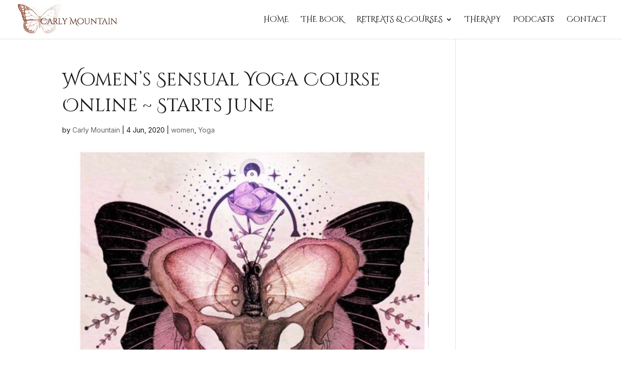

--- FILE ---
content_type: text/css
request_url: https://carlymountain.com/wp-content/themes/Carly%20Mountain/style.css?ver=1.0.0
body_size: 486
content:
/*
 Theme Name: Carly Mountain
 Theme URI: https://carlymountain.com/
 Description: Website for Carly Mountain;writer, psychotherapist and women’s initiatory guide, who specialises in working with sexuality, relationships and embodiment. She is author of Descent & Rising: Women’s Stories & the Embodiment of the Inanna Myth.
 Author: sm web designs studio
 Author URI: https://sm-webdesigns.co.uk
 Template: Divi
 Version: 1.0.0
*/
 
/* Custom css starts here
------------------------------------------------------- */

/* Font styling */
body {
    font-weight: 400;
}

#et-top-navigation {
    font-weight: 500!important;
}

/********************************** back up button */
.et_pb_scroll_top.et-pb-icon {
		background: #b48e2b;
	color: #fff;
		border-radius: 0px !important;
	border: 1px solid #b48e2b;
}

/********************************** Mobile Stacking Order */
@media all and (max-width: 980px) {
/*** wrap row in a flex box ***/
.custom_row {
  display: -webkit-box;
  display: -moz-box;
  display: -ms-flexbox;
  display: -webkit-flex;
  display: flex;
-webkit-flex-wrap: wrap; /* Safari 6.1+ */
flex-wrap: wrap;
}
 
/*** custom classes that will designate the order of columns in the flex box row ***/
.first-on-mobile {
-webkit-order: 1;
order: 1;
}
 
.second-on-mobile {
-webkit-order: 2;
order: 2;
}
 
.third-on-mobile {
-webkit-order: 3;
order: 3;
}
 
.fourth-on-mobile {
-webkit-order: 4;
order: 4;
}
/*** add margin to last column ***/
.custom_row:last-child .et_pb_column:last-child {
margin-bottom: 30px;
}
 
}